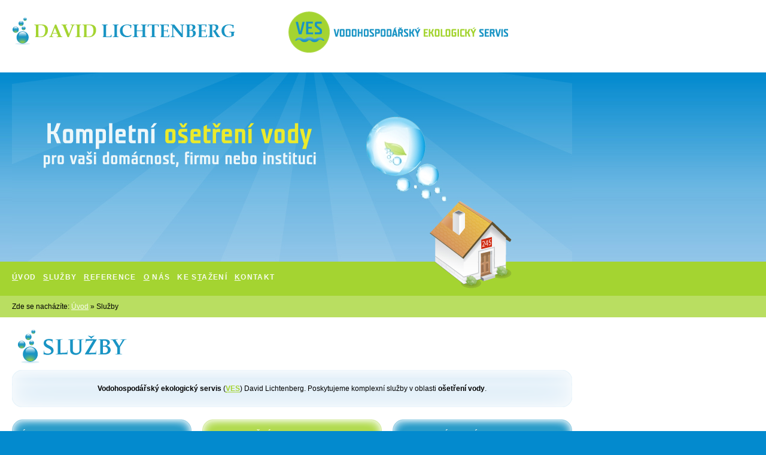

--- FILE ---
content_type: text/html
request_url: http://www.osetreni-vody.cz/Sluzby.html
body_size: 3163
content:
<!DOCTYPE html PUBLIC "-//W3C//DTD XHTML 1.0 Strict//EN" "http://www.w3.org/TR/xhtml1/DTD/xhtml1-strict.dtd">

<html xmlns="http://www.w3.org/1999/xhtml">

<head>
<meta http-equiv="Content-Type" content="text/html; charset=utf-8" />
<title>Služby - David Lichtenberg (Ošetření vody)</title>
<meta name="description" content="David Lichtenberg poskytuje mj. služby: úpravny vody, regenerace studní, odstranění legionely, dávkovací čerpadla, reverzní osmóza." />
<meta name="keywords" content="David Lichtenberg, Nasavrky, VES, ošetření vody, osetreni vody, vodohospodářský ekologický servis, úpravny vody, regenerace studní, odstranění legionely, dávkovací čerpadla, reverzní osmóza" />
<meta name="author" content="all: Anonyme; info@anonyme.cz" /><meta name="copyright" content="Anonyme 2009" /><meta http-equiv="Cache-Control" content="no-store, no-cache, must-revalidate" /><meta http-equiv="Pragma" content="no-cache" /><meta http-equiv="Expires" content="0" /><meta name="resource-type" content="document" /><meta name="robots" content="index,follow" /><link rel="stylesheet" type="text/css" href="App_Themes/Default/screen.css" /><link rel="stylesheet" href="App_Themes/Default/lightbox.css" type="text/css" media="screen" />
<script type="text/javascript" src="SystemSupport/ClientScripts/swfobject.js"></script>
<script type="text/javascript" src="SystemSupport/ClientScripts/prototype.js"></script>
<script type="text/javascript" src="SystemSupport/ClientScripts/scriptaculous9f06.js?load=effects"></script>
<script type="text/javascript" src="SystemSupport/ClientScripts/lightbox.js"></script>
</head>
<body>

    <form name="aspnetForm" method="post" action="http://www.osetreni-vody.cz/Sluzby.aspx" id="aspnetForm">
<input type="hidden" name="__VIEWSTATE" id="__VIEWSTATE" value="/wEPDwUJNDMyNDU0NjAzZGQ7mE0eLbeEXq2G2o02LwMfvbxSuw==" />

    <div id="logos">
        <div class="box">
            <h1><a href="/"><img src="App_Themes/Default/Images/imgLogoDavidLichtenberg.gif" alt="David Lichtenberg" title="David Lichtenberg, logo" /></a></h1>
            <div id="ves"><img src="App_Themes/Default/Images/imgLogoVES.gif" alt="VES" title="VES - Vodohospodářský ekologický servis" /></div>
            <br class="clear-both" />
        </div>
    </div>    

        
<div id="sky">

    <div id="flashcontent"><img src="App_Themes/Default/Flash/Default.jpg" width="936" height="316" alt="Kompletní ošetření vody pro vaši domácnost, firmu nebo instituci" title="Kompletní ošetření vody pro vaši domácnost, firmu nebo instituci" /></div>
    <script type="text/javascript">
	// <![CDATA[
	var so = new SWFObject("App_Themes/Default/Flash/Default.swf", "sotester", "936", "316", "6", "#ffffff");
	so.addParam("wmode", "transparent"); 
	so.write("flashcontent");	
	// ]]>
	</script>
  </div>
 

        <div id="menu">
            <div class="box"> 
            <ul>
            <li><a href="/" accesskey="u"><span class="accessKey">Ú</span>vod</a></li>
            <li><a href="Sluzby.html" accesskey="s"><span class="accessKey">S</span>lužby</a></li>
            <li><a href="Reference.html" accesskey="r"><span class="accessKey">R</span>eference</a></li>
            <li><a href="O-nas.html" accesskey="o"><span class="accessKey">O</span> nás</a></li>
            <li><a href="Ke-stazeni.html" accesskey="t">Ke s<span class="accessKey">t</span>ažení</a></li>			
            <li><a href="Kontakt.html" accesskey="k"><span class="accessKey">K</span>ontakt</a></li>
            </ul>
            </div>
        </div>
        <div id="breadCrumb">
            <div class="box"> 
				<p>Zde se nacházíte: <a href="Default.html">Úvod</a> &raquo; Služby</p>
            </div>
        </div>		
        <div id="content">
            <div class="box">
                    
<h2 id="h2Sluzby"><span>Služby</span></h2>
<div id="anotation">
<div id="anotationTop">
<div id="anotationBottom">
<p><strong>Vodohospodářský ekologický servis</strong> (<acronym title="Vodohospodářský ekologický servis">VES</acronym>) David Lichtenberg. Poskytujeme komplexní služby v oblasti <strong>ošetření vody</strong>.</p></div></div></div>

<div class="A-B-C">

    <div class="AB">
        <div class="A">
    <div class="HxVisibleB"><div class="boxin1"><div class="boxin2"><h3><span>Úpravny vody</span></h3></div></div></div>
        




<p>Pro odstranění nežádoucích prvků a bakterií z pitné vody projektujeme, dodáváme a montujeme bakteriologické zabezpečení, <strong>úpravny vody</strong> na bázi zeolitických písků, birmových preparátů a greensandových písků. Dodáváme též úpravny vody s iontovými pryskyřicemi na likvidaci dusičnanů, vysokého obsahu vápníku a hořčíku ve vodě.</p>
<p class="moreInformationsB"><span>Chci o kapku <a href="Upravny-vody.html">více informací &raquo;</a></span></p>
    <div class="HxVisibleB"><div class="boxin1"><div class="boxin2"><h3><span>Regenerace studní</span></h3></div></div></div>
<p><strong>Regenerace studní</strong> je možná chemicky nebo chemicko-mechanicky. Mechanická regenerace studní vede jen k omezenému a přechodnému zvýšení vydatnosti.</p><img src="App_Themes/Default/Images/imgWaterWell.jpg" alt="Regenerace studní" title="Regenerace studní" /><p> Dlouhodobě pozitivních výsledků regenerace se dá dosáhnout jen kombinací mechanické a chemické regenerace pomocí preparátu Carela Bio Plus Forte.</p>
<p class="moreInformationsB"><span>Chci o kapku <a href="Regenerace-studni.html">více informací &raquo;</a></span></p>

        </div>
        <div class="B">
        
        
    <div class="HxVisibleG"><div class="boxin1"><div class="boxin2"><h3><span>Odstranění legionely</span></h3></div></div></div>
        
<p>Nejúčinnějším přípravkem pro <strong>odstranění legionely</strong> je Carela Bio Des. Jedná se o dvousložkový preparát, který v jednom úkonu provede vyčištění potrubí, odstranění biofilmu, šlemu a bakteriologickou dekontaminaci. </p><img src="App_Themes/Default/Images/imgLeaf.gif" alt="Odstranění legionely" title="Odstranění legionely" /><p>Zaručujeme vám 100% účinnost na odstranění legionely.</p>
<p class="moreInformationsG"><span>Chci o kapku <a href="Odstraneni-legionely.html">více informací &raquo;</a></span></p>
    <div class="HxVisibleY"><div class="boxin1"><div class="boxin2"><h3><span>Dávkovací čerpadla</span></h3></div></div></div>

<p><strong>Dávkovací čerpadla</strong> jsou zařízení na úpravu vody. Vybereme pro vás dávkovací čerpadlo pro čerpání přesně nastaveného množství chemikálie do určitého výrobního procesu. V naší nabídce jsou dávkovací čerpadla, která jsou velice spolehlivá a vhodná pro většinu agresivních chemikálií i potravinářské produkty. Zajistíme vám následnou údržbu.</p>
<p class="moreInformationsY"><span>Chci o kapku <a href="Davkovaci-cerpadla.html">více informací &raquo;</a></span></p>
        </div>
        <br class="clear-both" />
    </div>
    <div class="C">
        <div class="HxVisibleB"><div class="boxin1"><div class="boxin2"><h3><span>Reverzní osmóza</span></h3></div></div></div>

<p><strong>Reverzní osmóza</strong> je proces, který se od filtrace liší tak, že je znečištěná voda v malých dávkách odváděna. Příměsi rozpuštěné ve vodě se tak neusazují na povrchu membrány a neucpávají se.</p><img src="App_Themes/Default/Images/imgDrops.gif" alt="Reverzní osmóza" title="Reverzní osmóza" /><p> Reverzní osmóza rozpuštěné látky ve vodě odděluje na molekulární úrovni. Na jedné straně membrány se tak akumuluje čistá voda a na straně druhé všechny nečistoty.</p>
<p class="moreInformationsB"><span>Chci o kapku <a href="Reverzni-osmoza.html">více informací &raquo;</a></span></p>

    </div>
<br class="clear-both" />
</div>

           
            </div>
        </div>
    <div id="footer" class="textColor2">
    <ul>
      <li id="owner">&copy; 2009 David Lichtenberg</li>
      <li id="author">Created by <a href="http://www.anonyme.cz/" title="Anonyme. Jsme full-service agentura pro interaktivní média.">Anonyme</a></li>
	  <li id="GoogleAnalytics"><a href="GoogleAnalytics.html">Google Analytics</a></li>
    </ul>         
    </div>
    </form>
<script type="text/javascript">
var gaJsHost = (("https:" == document.location.protocol) ? "https://ssl." : "http://www.");
document.write(unescape("%3Cscript src='" + gaJsHost + "google-analytics.com/ga.js' type='text/javascript'%3E%3C/script%3E"));
</script>
<script type="text/javascript">
try {
var pageTracker = _gat._getTracker("UA-9757155-1");
pageTracker._trackPageview();
} catch(err) {}</script>  
</body>

</html>


--- FILE ---
content_type: text/css
request_url: http://www.osetreni-vody.cz/App_Themes/Default/screen.css
body_size: 2011
content:
@charset "utf-8";
/* CSS Document */

html {
direction:ltr;
}

acronym {
color:#A4D431;
border-bottom:#A4D431 1px dotted;
font-weight:bold;
}

body {
font:normal 0.72em/1.4em Arial, Verdana, Tahoma, Georgia, sans-serif;
border:0;
margin:0;
padding:0;
color:#000;
background:#038ace;
line-height:1.46em;
}

a[href] {
text-decoration:underline;
}

a:link, a:visited  {
color:#1994C4;
}

a:hover,
a:active,
a:focus,
a.blue:hover,
a.blue:active,
a.blue:focus {
color:#A4D431;
}

:focus {
outline:none;
}

a img {
border:none;
}

h1, h2, h3, h4, h5, h6 {
margin:0 0 10px 0;
padding:0;
font-size:112%;
}

h1 span, h2 span, h3 span, h4 span, h5 span, h6 span {
display:none;
}

h2 {
display:block;
width:300px;
height:60px;
}

h3 {
text-transform:uppercase;
color:#1994C4;
letter-spacing:.12em;
}

p {
margin:10px 0;
}

table {
border:0;
margin:1.2em 0;
padding:0;
border-collapse:collapse;
width:100%;
}

tr {
display:table-row;
}

th, td {
display:table-cell;
background-color:white;
border:1px solid #fff;
margin:0;
padding:8px;
vertical-align:middle;
text-align:left;
}

th {
font-weight: bold;
}

ul, ol {
border:0;
margin:0;
padding:0;
list-style-type:none;
}

#content li {
list-style-type:none;
margin:.4em 0;
background:transparent url(Images/bckgLi.gif) left top no-repeat;
background-position:0 .36em;
padding-left:18px;
}

/****** LOGOS ******/
#logos {
background:#fff;
}

#logos .box {
width:936px;
margin:0 0 0 20px;
padding:18px 0;
}

#logos .box h1 {
display:block;
width:384px;
float:left;
}

#logos .box h1 {
display:block;
width:384px;
float:left;
}

#logos .box #ves {
display:block;
width:369px;
float:left;
margin:0 0 0 76px;
}

/****** SKY ******/
#sky {
height:316px;
background:transparent url(Images/bckgSky.jpg) left top repeat-x;
}

#sky #flashcontent {
margin:0 0 0 20px;
}

/****** MENU ******/
#menu {
background:#a4d431; 
}

#menu .box {
width:936px;
height:57px;
margin:0 0 0 20px;
background:transparent url(Images/bckgMenu.gif) left top no-repeat;
}

#menu ul {
margin:0;
padding:18px 0 0 0;
list-style:none;
}

#menu li {
display:inline;
padding-right:.76em;
font-weight:bold;
}

#menu a, #menu a:hover {
color:#F8FCEF;
text-transform:uppercase;
text-decoration:none;
letter-spacing:.12em;
}

#menu a:hover {
color:#EAF5CF;
}

#menu span.accessKey {
text-decoration:underline;
}

#breadCrumb { /****** breadCrumb ******/
background:#B9DE61;
}

#breadCrumb .box {
width:936px;
margin:0 0 0 20px;
padding:10px 0;
}

#breadCrumb .box p {
margin:0;
}

#breadCrumb .box p {
margin:0;
}

#breadCrumb .box p a,
#breadCrumb .box p a:hover,
#breadCrumb .box p a:active,
#breadCrumb .box p a:focus,
#breadCrumb .box p a.blue:hover,
#breadCrumb .box p a.blue:active,
#breadCrumb .box p a.blue:focus {
color:#F8FCEF;
}

/****** CONTENT ******/
#content {
background:#fff; 
}

#content .box {
width:936px;
margin:0 0 0 20px;
padding:18px 0;
}

.A-B-C { /****** A-B-C ******/
width:936px;
}

.A-B-C .AB {
width:618px;
float:left;
}

.A-B-C .AB {
width:618px;
float:left;
}

.A-B-C .AB .A {
width:300px;
float:left;
}

.A-B-C .AB .B {
width:300px;
float:right;
}

.A-B-C .C {
width:300px;
float:right;
}

/****** FOOTER ******/
#footer {
height:86px;
background:transparent url(Images/bckgFooter.jpg) left top repeat-x;
}

#footer ul {
margin:0 0 0 20px;
padding:.6em 0;
list-style:none;
}

#footer li {
display:inline;
}

#footer li#owner {
padding-right:.96em;
border-right:#F6FAFD 1px solid;
}

#footer li#author {
padding-left:.46em;
}

#footer li#GoogleAnalytics {
padding-left:.46em;
}

/* PAGES ------------------------------------------------------------------------------------------------------------ */
.pReference {
text-align:center;
margin:0;
padding:0 0 20px;
}

/* EXTRA ------------------------------------------------------------------------------------------------------------ */
br.clear-both { 
font:0px/0px sans-serif;
clear:both
}

.bold {
font-weight:bold;
}

.center {
text-align:center;
}

.floatLeft {
float:left;
}

.blue {
color:#1994c4;
}

.green {
color:#A4D431;
}

p.moreInformationsB {
padding:10px 0;
background:url(Images/bckgMoreInformationsB.gif) left center no-repeat;
}

p.moreInformationsG {
padding:10px 0;
background:url(Images/bckgMoreInformationsG.gif) left center no-repeat;
}

p.moreInformationsY {
padding:10px 0;
background:url(Images/bckgMoreInformationsY.gif) left center no-repeat;
}

p.moreInformationsB span, p.moreInformationsG span, p.moreInformationsY span {
display:block;
margin:0 0 0 30px;
}

#anotation { /****** anotation ******/
text-align:center;
width:936px;
background:url(Images/bckgAnotationMiddle.gif) left top repeat-y;
margin:0 0 10px 0;
}

#anotationTop {
background:url(Images/bckgAnotationTop.gif) left top no-repeat;
}

#anotationBottom {
background:url(Images/bckgAnotationBottom.gif) left bottom no-repeat;
padding:13px 0;
}

.HxVisibleG { /****** h3 Visible ******/
display:block;
}

.HxVisibleG .boxin1 { 
background:url(Images/bckgSpanTopG.gif) left top no-repeat;
}

.HxVisibleG .boxin2 {
background:url(Images/bckgSpanBottomG.gif) left bottom no-repeat;
padding:17px 0 16px 0;
}

.HxVisibleG .boxin2 h3 {
display:block;
margin:0;
color:#f8fcef;
background:url(Images/bckgSpanMiddleG.gif) left top repeat-y;
}

.HxVisibleB { /* B */
display:block;
}

.HxVisibleB .boxin1 { 
background:url(Images/bckgSpanTopB.gif) left top no-repeat;
}

.HxVisibleB .boxin2 {
background:url(Images/bckgSpanBottomB.gif) left bottom no-repeat;
padding:17px 0 16px 0;
}

.HxVisibleB .boxin2 h3 {
display:block;
margin:0;
color:#EDF7FA;
background:url(Images/bckgSpanMiddleB.gif) left top repeat-y;
}

.HxVisibleY { /* Z */
display:block;
}

.HxVisibleY .boxin1 { 
background:url(Images/bckgSpanTopY.gif) left top no-repeat;
}

.HxVisibleY .boxin2 {
background:url(Images/bckgSpanBottomY.gif) left bottom no-repeat;
padding:17px 0 16px 0;
}

.HxVisibleY .boxin2 h3 {
display:block;
margin:0;
color:#FDFDEF;
background:url(Images/bckgSpanMiddleY.gif) left top repeat-y;
}

.HxVisibleB, .HxVisibleG, .HxVisibleY {
margin:10px 0 0 0;
}

.HxVisibleB h3 span, .HxVisibleG h3 span, .HxVisibleY h3 span {
display:block;
margin:0 0 0 15px;
}

.textColor2, .textColor2 a, .textColor2 a:hover, .textColor2 a:visited {
color:#F6FAFD;
}

.tblType1 th { /****** tables ******/
background:#1994C4;
color:#EDF7FA;
}

.tblType1 tr.rowNone td { 
background:#a4d431;
}

.tblType1 tr.row1 td { 
background:#EDF7FA;
text-align:center;
}

.tblType1 tr.row2 td { 
background:#DCEFF6;
text-align:center;
}

#h2Uvod { /****** H2 ******/
background:url(Images/bckgH2Uvod.gif) left top;
}

#h2COV { 
background:url(Images/bckgH2COV.gif) left top;
width:527px;
}

#h2DavkovaciCerpadla { 
background:url(Images/bckgH2DavkovaciCerpadla.gif) left top;
width:527px;
}

#h2GoogleAnalytics { 
background:url(Images/bckgH2GoogleAnalytics.gif) left top;
width:400px;
}

#h2KeStazeni { 
background:url(Images/bckgH2KeStazeni.gif) left top;
width:527px;
}

#h2Kontakt {
background:url(Images/bckgH2Kontakt.gif) left top;
}

#h2OdstraneniLegionely { 
background:url(Images/bckgH2OdstraneniLegionely.gif) left top;
width:527px;
}

#h2Onas {
background:url(Images/bckgH2Onas.gif) left top;
}

#h2Reference {
background:url(Images/bckgH2Reference.gif) left top;
}

#h2RegeneraceStudni { 
background:url(Images/bckgH2RegeneraceStudni.gif) left top;
width:527px;
}

#h2ReverzniOsmoza { 
background:url(Images/bckgH2ReverzniOsmoza.gif) left top;
width:527px;
}

#h2Sluzby {
background:url(Images/bckgH2Sluzby.gif) left top;
}

#h2UpravnyVody { 
background:url(Images/bckgH2UpravnyVody.gif) left top;
width:527px;
}

#h3Domacnost { /****** H3 ******/
background:url(Images/bckgH3Domacnost.jpg) left top;
width:300px;
height:100px;
}

#h3Firmu { 
background:url(Images/bckgH3Firmu.jpg) left top;
width:300px;
height:100px;
}

#h3Instituci { 
background:url(Images/bckgH3Instituci.jpg) left top;
width:300px;
height:100px;
}

#h3SNasimiZakazniky { 
background:url(Images/bckgH3SNasimiZakazniky.gif) left top;
width:300px;
height:186px;
}